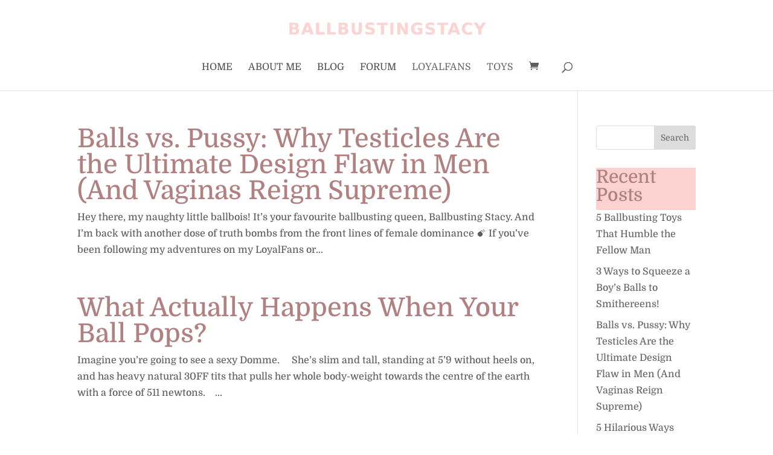

--- FILE ---
content_type: text/css
request_url: https://bustingstacy.com/wp-content/themes/BallBustingStacy/style.css
body_size: 1205
content:
/*
Theme Name: BallBusting Stacy
Theme URI: https://www.london-designs.com
Template: Divi
Author: London Designs
Author URI: https://www.london-designs.com
Version: 1.01.1611577488
Updated: 2021-01-25 12:24:48

*/

#main-content .widgettitle {
	
	background: #FCD2D1 !important;
	color: #B08180 !important;
} 

/* Homepage */

.button-h {
    width: 45%;
    TEXT-ALIGN: CENTER;
    FLOAT: LEFT;
    MARGIN-LEFT: 1EM;
}


@media (max-width: 800px) {
publish.first.instock.product_cat-featured-products.has-post-thumbnail.shipping-taxable.purchasable.product-type-simple.et_pb_shop_item_0_0 {
    float: none !important;
    margin: auto !important;
}
	
	publish.first.instock.product_cat-audio-for-sale.has-post-thumbnail.downloadable.shipping-taxable.purchasable.product-type-simple.et_pb_shop_item_1_0 {
    float: none !important;
    margin: auto !important;
}
	}

/* Divi option module */
@media (min-width:981px) {
	.dl-slim-optin2 .et_pb_newsletter_description {
		width: 30%;
	}
	.dl-slim-optin2 .et_pb_newsletter_form {
		width:70%;
	}
}
.dl-slim-optin2 .et_pb_newsletter_field,
.dl-slim-optin2 .et_pb_newsletter_button_wrap {
	flex-basis:32.5%;
}
.dl-slim-optin2 .et_pb_newsletter_footer {
	margin-top:0;
}
.dl-slim-optin2 .et_pb_module_header {
	padding-bottom:0; 
}
@media (max-width:980px) {
	.et_pb_column_4_4 .dl-slim-optin2 {
		display:block;
	}
	.dl-slim-optin2 .et_pb_newsletter_description,
	.dl-slim-optin2 .et_pb_newsletter_form {
		width: 100%;
		padding: 0;
	}
	.et_pb_column_4_4 .dl-slim-optin2 .et_pb_newsletter_description {
		text-align:center;
		margin-bottom:10px;
	}
	.dl-slim-optin2 .et_pb_newsletter_footer {
		text-align:center;
	}
}
@media (max-width:600px) {
	.dl-slim-optin2 .et_pb_newsletter_field {
		flex-basis:49%;
	}
	.dl-slim-optin2 .et_pb_newsletter_button_wrap {
		flex-basis:100%;
	}
}
@media (max-width:479px) {
	.dl-slim-optin2 .et_pb_newsletter_field{
		flex-basis:100%;
	}
}

/* Footer Widgets */\span.product-title {
    color: rgb(0 0 0 / 70%);
    font-weight: 400;
}

span.woocommerce-Price-amount.amount {
    color: #b08180;
    font-weight: 600;
}

li.menu-item.menu-item-type-post_type a {
    color: rgb(0 0 0 / 70%) !important;
    font-weight: 400 !important;
}

div#recent-posts-3 ul li a {
    color: rgb(0 0 0 / 70%) !important;
    font-weight: 400 !important;
}

/* Contact form footer */

h3.gform_title {
    display: none;
}
label.gfield_label {
    display: none !important;
}

ul#gform_fields_1 li::before {
    display: none;
}

ul#gform_fields_1 li {
    padding: 0 !important;
}

input#gform_submit_button_1 {
    padding: 8px 18px;
    background: #B08080 !important;
    border-color: #B08080 !important;
    color: white;
    letter-spacing: 3px;
}

ul#gform_fields_1 label {
    display: none;
}

/* Checkout page */
#add_payment_method #payment, .woocommerce-cart #payment, .woocommerce-checkout #payment {
    background: #fcd2d1ad;
}

#add_payment_method #payment div.payment_box, .woocommerce-cart #payment div.payment_box, .woocommerce-checkout #payment div.payment_box {
    background-color: #b08180;
    color: white;
}

.woocommerce-billing-fields h3 {
    display: none;
}

/* Footer background */
#main-footer {
    background-image: url(https://stacy.london-designs.com/wp-content/uploads/2021/01/yoga-tile-03.png);
}

/* Audio and books section */

@media (max-width: 980px) {
  .et_pb_column.et_pb_column_1_2.et_pb_column_3.et_pb_css_mix_blend_mode_passthrough {
    float: left;
    width: 50% !important;
}

.et_pb_column.et_pb_column_1_2.et_pb_column_4.et_pb_css_mix_blend_mode_passthrough.et-last-child {
    float: left;
    width: 50% !important;
}

.et_pb_row_2, body #page-container .et-db #et-boc .et-l .et_pb_row_2.et_pb_row, body.et_pb_pagebuilder_layout.single #page-container #et-boc .et-l .et_pb_row_2.et_pb_row, body.et_pb_pagebuilder_layout.single.et_full_width_page #page-container #et-boc .et-l .et_pb_row_2.et_pb_row {
    width: 90% !important;
}
}

/* Forum CSS */

#bbp_search_submit {
background: #B08180;
border-color: #B08180;
color: white;
font-size: 16px;
text-transform: uppercase !important;
font-family: 'Domine',Georgia,"Times New Roman",serif;
padding: 6px;
}


#bbp_search {
font-family: 'Domine',Georgia,"Times New Roman",serif;
font-size: 16px;
padding: 6px;
color: #B08180;
}

.bbp-search-form {
padding-bottom: 1em;
}

.bbp-forum-info {
font-size: 16px;
}

.bbp-forum-topic-count {
font-size: 16px;
}

.bbp-forum-reply-count {
font-size: 16px;
}

.bbp-forum-freshness {
font-size: 16px;
}

.bbp-forum-reply-count {
font-size: 16px;
}
